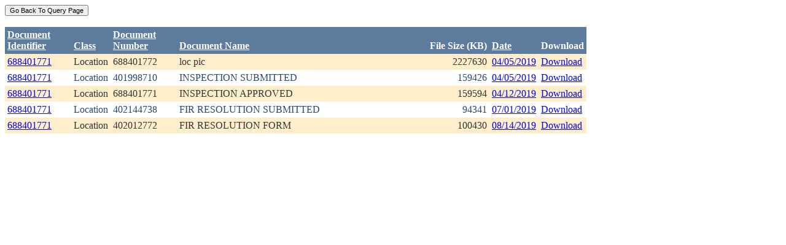

--- FILE ---
content_type: text/html; charset=utf-8
request_url: https://ecmc.state.co.us/weblink/Results.aspx?ID=688401771
body_size: 11084
content:


<!DOCTYPE html PUBLIC "-//W3C//DTD XHTML 1.0 Transitional//EN" "http://www.w3.org/TR/xhtml1/DTD/xhtml1-transitional.dtd">
<html xmlns="http://www.w3.org/1999/xhtml">
<head id="Head1"><title>
	Main Index Search Results
</title></head>
<body>
	<form name="form1" method="post" action="./Results.aspx?ID=688401771" id="form1">
<div>
<input type="hidden" name="__EVENTTARGET" id="__EVENTTARGET" value="" />
<input type="hidden" name="__EVENTARGUMENT" id="__EVENTARGUMENT" value="" />
<input type="hidden" name="__VIEWSTATE" id="__VIEWSTATE" value="/[base64]/[base64]/[base64]/RG9jdW1lbnRJZD00ODY2MzUxZGQCBQ9kFhRmD2QWAgIBDw8WBh8FBQ5Ub2NJRDogNDkwOTE0Mx8GBRlSZXN1bHRzLmFzcHg/[base64]/[base64]" />
</div>

<script type="text/javascript">
//<![CDATA[
var theForm = document.forms['form1'];
if (!theForm) {
    theForm = document.form1;
}
function __doPostBack(eventTarget, eventArgument) {
    if (!theForm.onsubmit || (theForm.onsubmit() != false)) {
        theForm.__EVENTTARGET.value = eventTarget;
        theForm.__EVENTARGUMENT.value = eventArgument;
        theForm.submit();
    }
}
//]]>
</script>


<div>

	<input type="hidden" name="__VIEWSTATEGENERATOR" id="__VIEWSTATEGENERATOR" value="6D431AC3" />
	<input type="hidden" name="__EVENTVALIDATION" id="__EVENTVALIDATION" value="/wEdAAeg2lg3YGHwyxlAQR26deaK8U64O7P3hu9FCADqHdzsao7ncSQaX9joRNAdNTIt5aR7I/cJ8I6XTO/562emt6htpKNhlwykdoTP9sn/t+fxJ5SolpRqbM5TXvhFMOa7Wgo02VOyj5OSOHuAq5gVUE8pl82ONHrpFnSZJxdiwTK3o55VemvWYpcw/v5j2XM451s=" />
</div>
		<div>
		    <input type="submit" name="ctl01" value="Go Back To Query Page" style="font-size:11px" /><br />
			<br />
			<div>
	<table cellspacing="0" cellpadding="4" border="0" id="WQResultGridView" style="color:#333333;border-collapse:collapse;">
		<tr style="color:White;background-color:#5D7B9D;font-weight:bold;">
			<th align="left" scope="col" style="width:100px;"><a href="javascript:__doPostBack(&#39;WQResultGridView&#39;,&#39;Sort$Unique_ID&#39;)" style="color:White;">Document<br/>Identifier</a></th><th align="left" valign="bottom" scope="col"><a href="javascript:__doPostBack(&#39;WQResultGridView&#39;,&#39;Sort$Class&#39;)" style="color:White;">Class</a></th><th align="left" scope="col" style="width:100px;"><a href="javascript:__doPostBack(&#39;WQResultGridView&#39;,&#39;Sort$Document_Number&#39;)" style="color:White;">Document<br/>Number</a></th><th align="left" valign="bottom" scope="col" style="width:400px;"><a href="javascript:__doPostBack(&#39;WQResultGridView&#39;,&#39;Sort$Document_Name&#39;)" style="color:White;">Document Name</a></th><th align="left" valign="bottom" scope="col">File Size (KB)</th><th align="left" valign="bottom" scope="col"><a href="javascript:__doPostBack(&#39;WQResultGridView&#39;,&#39;Sort$DocDate&#39;)" style="color:White;">Date</a></th><th valign="bottom" scope="col">Download</th>
		</tr><tr style="color:#333333;background-color:#FFEECC;">
			<td valign="top">
                            <a id="WQResultGridView_ctl02_HyperLink3" title="TocID: 4787041" href="Results.aspx?ID=688401771">688401771</a>
                        </td><td valign="top" style="white-space:nowrap;">
                            <span id="WQResultGridView_ctl02_Label1">Location</span>
                        </td><td valign="top">
                            
                            <span id="WQResultGridView_ctl02_Label1">688401772</span>
                        </td><td valign="top" style="width:400px;">loc pic</td><td align="right" valign="top">2227630</td><td valign="bottom">
                            <a id="WQResultGridView_ctl02_HyperLink3" href="Results.aspx?DocDate=04/05/2019">04/05/2019</a>
                        </td><td valign="top">
                            
                            <a id="WQResultGridView_ctl02_HyperLink1" href="DownloadDocumentPDF.aspx?DocumentId=4787041">Download</a>
                            
                        </td>
		</tr><tr style="color:#284775;background-color:White;">
			<td valign="top">
                            <a id="WQResultGridView_ctl03_HyperLink3" title="TocID: 4787048" href="Results.aspx?ID=688401771">688401771</a>
                        </td><td valign="top" style="white-space:nowrap;">
                            <span id="WQResultGridView_ctl03_Label1">Location</span>
                        </td><td valign="top">
                            
                            <span id="WQResultGridView_ctl03_Label1">401998710</span>
                        </td><td valign="top" style="width:400px;">INSPECTION SUBMITTED</td><td align="right" valign="top">159426</td><td valign="bottom">
                            <a id="WQResultGridView_ctl03_HyperLink3" href="Results.aspx?DocDate=04/05/2019">04/05/2019</a>
                        </td><td valign="top">
                            
                            <a id="WQResultGridView_ctl03_HyperLink1" href="DownloadDocumentPDF.aspx?DocumentId=4787048">Download</a>
                            
                        </td>
		</tr><tr style="color:#333333;background-color:#FFEECC;">
			<td valign="top">
                            <a id="WQResultGridView_ctl04_HyperLink3" title="TocID: 4792547" href="Results.aspx?ID=688401771">688401771</a>
                        </td><td valign="top" style="white-space:nowrap;">
                            <span id="WQResultGridView_ctl04_Label1">Location</span>
                        </td><td valign="top">
                            
                            <span id="WQResultGridView_ctl04_Label1">688401771</span>
                        </td><td valign="top" style="width:400px;">INSPECTION APPROVED</td><td align="right" valign="top">159594</td><td valign="bottom">
                            <a id="WQResultGridView_ctl04_HyperLink3" href="Results.aspx?DocDate=04/12/2019">04/12/2019</a>
                        </td><td valign="top">
                            
                            <a id="WQResultGridView_ctl04_HyperLink1" href="DownloadDocumentPDF.aspx?DocumentId=4792547">Download</a>
                            
                        </td>
		</tr><tr style="color:#284775;background-color:White;">
			<td valign="top">
                            <a id="WQResultGridView_ctl05_HyperLink3" title="TocID: 4866351" href="Results.aspx?ID=688401771">688401771</a>
                        </td><td valign="top" style="white-space:nowrap;">
                            <span id="WQResultGridView_ctl05_Label1">Location</span>
                        </td><td valign="top">
                            
                            <span id="WQResultGridView_ctl05_Label1">402144738</span>
                        </td><td valign="top" style="width:400px;">FIR RESOLUTION SUBMITTED</td><td align="right" valign="top">94341</td><td valign="bottom">
                            <a id="WQResultGridView_ctl05_HyperLink3" href="Results.aspx?DocDate=07/01/2019">07/01/2019</a>
                        </td><td valign="top">
                            
                            <a id="WQResultGridView_ctl05_HyperLink1" href="DownloadDocumentPDF.aspx?DocumentId=4866351">Download</a>
                            
                        </td>
		</tr><tr style="color:#333333;background-color:#FFEECC;">
			<td valign="top">
                            <a id="WQResultGridView_ctl06_HyperLink3" title="TocID: 4909143" href="Results.aspx?ID=688401771">688401771</a>
                        </td><td valign="top" style="white-space:nowrap;">
                            <span id="WQResultGridView_ctl06_Label1">Location</span>
                        </td><td valign="top">
                            
                            <span id="WQResultGridView_ctl06_Label1">402012772</span>
                        </td><td valign="top" style="width:400px;">FIR RESOLUTION FORM</td><td align="right" valign="top">100430</td><td valign="bottom">
                            <a id="WQResultGridView_ctl06_HyperLink3" href="Results.aspx?DocDate=08/14/2019">08/14/2019</a>
                        </td><td valign="top">
                            
                            <a id="WQResultGridView_ctl06_HyperLink1" href="DownloadDocumentPDF.aspx?DocumentId=4909143">Download</a>
                            
                        </td>
		</tr>
	</table>
</div>
			
		</div>
        
	</form>
</body>
</html>
